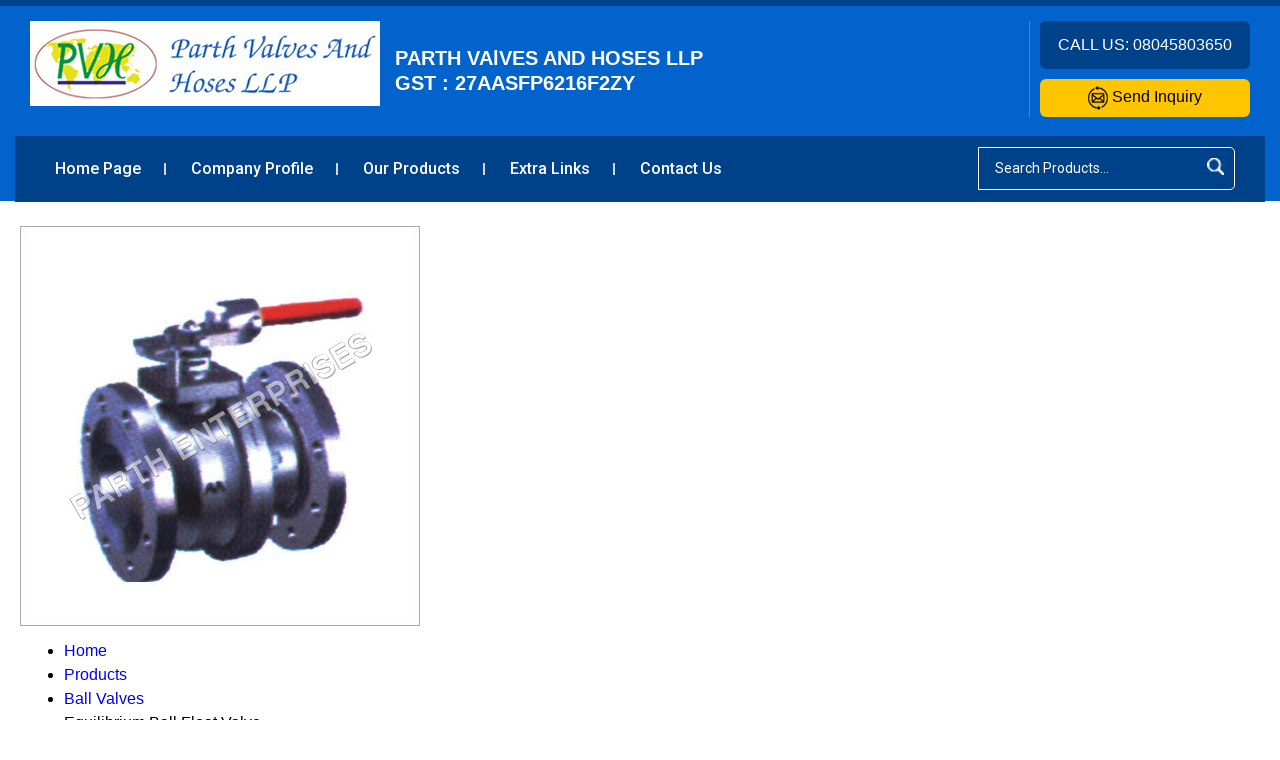

--- FILE ---
content_type: text/plain
request_url: https://www.google-analytics.com/j/collect?v=1&_v=j102&a=2097613245&t=pageview&_s=1&dl=https%3A%2F%2Fwww.parthenterprises.in%2Fequilibrium-ball-float-valve-1438296.html&ul=en-us%40posix&dt=Equilibrium%20Ball%20Float%20Valve%2CStainless%20Steel%20Equilibrium%20Ball%20Float%20Valve&sr=1280x720&vp=1280x720&_u=IADAAEABAAAAACAAI~&jid=51079689&gjid=1760236589&cid=1754904524.1769823935&tid=UA-67828170-20&_gid=1962045601.1769823936&_r=1&_slc=1&z=99757961
body_size: -452
content:
2,cG-78LB2EY3NW